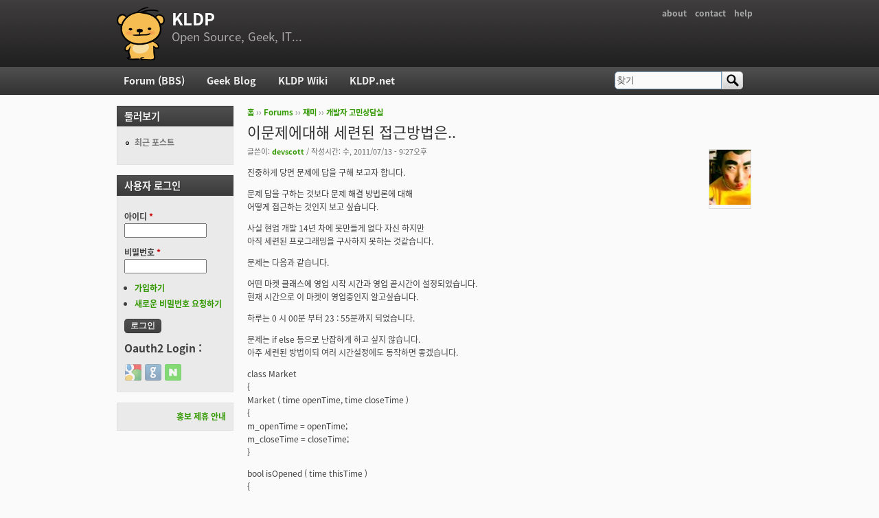

--- FILE ---
content_type: text/html; charset=utf-8
request_url: https://kldp.org/comment/562007
body_size: 10978
content:
<!DOCTYPE html PUBLIC "-//W3C//DTD XHTML+RDFa 1.0//EN"
  "http://www.w3.org/MarkUp/DTD/xhtml-rdfa-1.dtd">
<html xmlns="http://www.w3.org/1999/xhtml" xml:lang="ko" version="XHTML+RDFa 1.0" dir="ltr">

<head profile="http://www.w3.org/1999/xhtml/vocab">
  <meta http-equiv="Content-Type" content="text/html; charset=utf-8" />
<meta name="Generator" content="Drupal 7 (http://drupal.org)" />
<link rel="canonical" href="/node/124415" />
<link rel="shortlink" href="/node/124415" />
<script src="https://www.google.com/recaptcha/api.js?hl=ko" async="async" defer="defer"></script>
<link rel="shortcut icon" href="https://kldp.org/files/bluemarine_favicon.png" type="image/png" />
  <title>이문제에대해 세련된 접근방법은.. | KLDP</title>
  <style type="text/css" media="all">
@import url("https://kldp.org/modules/system/system.base.css?szjs0z");
@import url("https://kldp.org/modules/system/system.menus.css?szjs0z");
@import url("https://kldp.org/modules/system/system.messages.css?szjs0z");
@import url("https://kldp.org/modules/system/system.theme.css?szjs0z");
</style>
<style type="text/css" media="all">
@import url("https://kldp.org/modules/aggregator/aggregator.css?szjs0z");
@import url("https://kldp.org/modules/book/book.css?szjs0z");
</style>
<style type="text/css" media="screen">
@import url("https://kldp.org/sites/all/modules/codefilter/codefilter.css?szjs0z");
</style>
<style type="text/css" media="all">
@import url("https://kldp.org/modules/comment/comment.css?szjs0z");
@import url("https://kldp.org/modules/field/theme/field.css?szjs0z");
@import url("https://kldp.org/sites/all/modules/google_cse/google_cse.css?szjs0z");
@import url("https://kldp.org/sites/all/modules/logintoboggan/logintoboggan.css?szjs0z");
@import url("https://kldp.org/modules/node/node.css?szjs0z");
@import url("https://kldp.org/modules/poll/poll.css?szjs0z");
@import url("https://kldp.org/modules/search/search.css?szjs0z");
@import url("https://kldp.org/modules/user/user.css?szjs0z");
@import url("https://kldp.org/modules/forum/forum.css?szjs0z");
@import url("https://kldp.org/sites/all/modules/views/css/views.css?szjs0z");
</style>
<style type="text/css" media="all">
@import url("https://kldp.org/sites/all/modules/ctools/css/ctools.css?szjs0z");
@import url("https://kldp.org/sites/all/modules/geshifilter/geshifilter.css?szjs0z");
@import url("https://kldp.org/sites/all/modules/hybridauth/css/hybridauth.css?szjs0z");
@import url("https://kldp.org/sites/all/modules/hybridauth/css/hybridauth.modal.css?szjs0z");
@import url("https://kldp.org/sites/all/modules/hybridauth/plugins/icon_pack/hybridauth_24/hybridauth_24.css?szjs0z");
</style>
<style type="text/css" media="all">
@import url("https://kldp.org/sites/all/themes/cti_flex/css/html-reset.css?szjs0z");
@import url("https://kldp.org/sites/all/themes/cti_flex/css/cti-flex-style.css?szjs0z");
@import url("https://kldp.org/sites/all/themes/cti_flex/css/layout.css?szjs0z");
@import url("https://kldp.org/sites/all/themes/cti_flex/css/color-schemes.css?szjs0z");
@import url("https://kldp.org/sites/all/themes/cti_flex/css/local.css?szjs0z");
</style>
<style type="text/css" media="print">
@import url("https://kldp.org/sites/all/themes/cti_flex/css/print.css?szjs0z");
</style>

<!--[if lte IE 7]>
<style type="text/css" media="all">
@import url("https://kldp.org/sites/all/themes/cti_flex/css/ie7.css?szjs0z");
</style>
<![endif]-->

<!--[if lte IE 6]>
<style type="text/css" media="all">
@import url("https://kldp.org/sites/all/themes/cti_flex/css/ie6.css?szjs0z");
</style>
<![endif]-->
  <script type="text/javascript" src="https://kldp.org/files/js/js_YD9ro0PAqY25gGWrTki6TjRUG8TdokmmxjfqpNNfzVU.js"></script>
<script type="text/javascript" src="https://kldp.org/files/js/js_OleKOf9_B3i8KMuL1Hw42y0CdgVBVJBkK2f0bnCIGKY.js"></script>
<script type="text/javascript" src="https://kldp.org/files/js/js__0GEwrSswpmLLIbd-XKCdq51IPmRtjjqbOFdJrNpj4w.js"></script>
<script type="text/javascript" src="https://kldp.org/files/js/js_EsJb9YzzrZ3UjCXUIhUg5_MnHnu_FaK6iwnfnCNYiiw.js"></script>
<script type="text/javascript">
<!--//--><![CDATA[//><!--
jQuery.extend(Drupal.settings, {"basePath":"\/","pathPrefix":"","setHasJsCookie":0,"ajaxPageState":{"theme":"cti_flex","theme_token":"-L8FnRcJ2T_gUovTPRMTEjowgxMArKThKpHjronmeGo","js":{"misc\/jquery.js":1,"misc\/jquery-extend-3.4.0.js":1,"misc\/jquery-html-prefilter-3.5.0-backport.js":1,"misc\/jquery.once.js":1,"misc\/drupal.js":1,"misc\/jquery.cookie.js":1,"misc\/form-single-submit.js":1,"sites\/all\/modules\/admin_menu\/admin_devel\/admin_devel.js":1,"sites\/all\/modules\/codefilter\/codefilter.js":1,"sites\/all\/modules\/google_cse\/google_cse.js":1,"public:\/\/languages\/ko_A8kQKKBLpEkBQhwaAVX1-IH5yAk4PUr94ATGXCB8aSY.js":1,"sites\/all\/modules\/captcha\/captcha.js":1,"sites\/all\/modules\/hybridauth\/js\/hybridauth.modal.js":1,"sites\/all\/modules\/hybridauth\/js\/hybridauth.onclick.js":1},"css":{"modules\/system\/system.base.css":1,"modules\/system\/system.menus.css":1,"modules\/system\/system.messages.css":1,"modules\/system\/system.theme.css":1,"modules\/aggregator\/aggregator.css":1,"modules\/book\/book.css":1,"sites\/all\/modules\/codefilter\/codefilter.css":1,"modules\/comment\/comment.css":1,"modules\/field\/theme\/field.css":1,"sites\/all\/modules\/google_cse\/google_cse.css":1,"sites\/all\/modules\/logintoboggan\/logintoboggan.css":1,"modules\/node\/node.css":1,"modules\/poll\/poll.css":1,"modules\/search\/search.css":1,"modules\/user\/user.css":1,"modules\/forum\/forum.css":1,"sites\/all\/modules\/views\/css\/views.css":1,"sites\/all\/modules\/ctools\/css\/ctools.css":1,"sites\/all\/modules\/geshifilter\/geshifilter.css":1,"sites\/all\/modules\/hybridauth\/css\/hybridauth.css":1,"sites\/all\/modules\/hybridauth\/css\/hybridauth.modal.css":1,"sites\/all\/modules\/hybridauth\/plugins\/icon_pack\/hybridauth_24\/hybridauth_24.css":1,"sites\/all\/themes\/cti_flex\/css\/html-reset.css":1,"sites\/all\/themes\/cti_flex\/css\/cti-flex-style.css":1,"sites\/all\/themes\/cti_flex\/css\/wireframes.css":1,"sites\/all\/themes\/cti_flex\/css\/layout.css":1,"sites\/all\/themes\/cti_flex\/css\/color-schemes.css":1,"sites\/all\/themes\/cti_flex\/css\/local.css":1,"sites\/all\/themes\/cti_flex\/css\/print.css":1,"sites\/all\/themes\/cti_flex\/css\/ie7.css":1,"sites\/all\/themes\/cti_flex\/css\/ie6.css":1}},"googleCSE":{"cx":"partner-pub-6651292044448473:jz430d1s80g","language":"ko","resultsWidth":600,"domain":"www.google.com","showWaterMark":1},"urlIsAjaxTrusted":{"\/comment\/562007":true,"\/node\/124415?destination=node\/124415%3Fpage%3D0":true}});
//--><!]]>
</script>
</head>
<body class="html not-front not-logged-in one-sidebar sidebar-first page-node page-node- page-node-124415 node-type-forum section-node fixed-layout full-background black_bg black_accent font-family-notokr font-size-12 none" >
  <div id="skip-link">
    <a href="#main-menu" class="element-invisible element-focusable">Jump to Navigation</a>
  </div>
    
<div id="page-wrapper"><div id="page" ">

  <div id="header"><div class="section clearfix">

          <h2 class="element-invisible">부 메뉴</h2><ul id="secondary-menu" class="links inline clearfix"><li class="menu-94 first"><a href="https://wiki.kldp.org/wiki.php/KLDP" title="">about</a></li>
<li class="menu-96"><a href="/contact">contact</a></li>
<li class="menu-95 last"><a href="http://wiki.kldp.org/wiki.php/DrupalHandbook">help</a></li>
</ul>    
          <a href="/" title="홈" rel="home" id="logo"><img src="https://kldp.org/files/bluemarine_logo.png" alt="홈" /></a>
    
          <div id="name-and-slogan">
                              <div id="site-name"><strong>
              <a href="/" title="홈" rel="home"><span>KLDP</span></a>
            </strong></div>
                  
                  <div id="site-slogan">Open Source, Geek, IT...</div>
              </div><!-- /#name-and-slogan -->
    
    
  </div></div><!-- /.section, /#header -->

  <div id="main-wrapper"><div id="main" class="clearfix with-navigation">

    <div id="content" class="column"><div class="section">
            <div class="breadcrumb"><h2 class="element-invisible">현재 위치</h2><a href="/">홈</a> ›› <a href="/forum">Forums</a> ›› <a href="/forum/11">재미</a> ›› <a href="/forum/5720">개발자 고민상담실</a></div>      <a id="main-content"></a>
                    <h1 class="title" id="page-title">이문제에대해 세련된 접근방법은..</h1>
                                <div class="tabs"></div>
                          <div class="region region-content">
    <div id="block-system-main" class="block block-system first last odd">

      
  <div class="content">
    <div id="node-124415" class="node node-forum view-mode-full clearfix">

    <div class="user-picture">
    <a href="/user/34627" title="사용자 프로필 보기"><img src="https://kldp.org/files/pictures/picture-34627.jpg" alt="devscott의 이미지" title="devscott의 이미지" /></a>  </div>

      
  
      <div class="submitted">
      글쓴이: <a href="/user/34627" title="사용자 프로필 보기" class="username">devscott</a> / 작성시간: 수, 2011/07/13 - 9:27오후    </div>
  
  <div class="content">
    <div class="field field-name-body field-type-text-with-summary field-label-hidden"><div class="field-items"><div class="field-item even"><p></p>

<p>진중하게 당면 문제에 답을 구해 보고자 합니다. </p>

<p>문제 답을 구하는 것보다   문제 해결 방법론에 대해 <br />
어떻게 접근하는 것인지 보고 싶습니다.</p>

<p>사실  현업 개발 14년 차에   못만들게 없다 자신 하지만<br />
아직 세련된 프로그래밍을 구사하지 못하는 것같습니다.</p>

<p>문제는 다음과 같습니다. </p>

<p>어떤 마켓 클래스에   영업 시작 시간과  영업 끝시간이  설정되었습니다.<br />
현재 시간으로  이 마켓이 영업중인지 알고싶습니다. </p>

<p>하루는 0 시 00분  부터  23 : 55분까지 되었습니다.</p>

<p>문제는  if else 등으로 난잡하게 하고 싶지 않습니다. <br />
아주 세련된 방법이되  여러 시간설정에도 동작하면 좋겠습니다.</p>

<p>class  Market<br />
{<br />
	Market (  time openTime, time closeTime )<br />
	{<br />
		m_openTime = openTime;<br />
		m_closeTime = closeTime;<br />
	}</p>

<p>	bool isOpened ( time thisTime )<br />
	{</p>

<p>		?????????</p>

<p>		return True or False;</p>

<p>	}<br />
private:<br />
	time m_openTime;<br />
	time m_closeTime;<br />
}</p>

<p>Market  m( 1:00,  12:00 );</p>

<p>m.isOpend( 3:55 );	// true<br />
m.isOpend( 13:00 );	// false</p>

<p>Market  m( 23:00,  12:00 );<br />
m.isOpend( 3:00 );		// true<br />
m.isOpend( 13:00 ); 		//flase</p>

<p></p></div></div></div><div class="field field-name-taxonomy-forums field-type-taxonomy-term-reference field-label-above"><div class="field-label">Forums:&nbsp;</div><div class="field-items"><div class="field-item even"><a href="/forum/5720">개발자 고민상담실</a></div></div></div>  </div>

  
  <div id="comments" class="comment-wrapper">
  
  <a id="comment-561665"></a>
<div class="comment first odd first odd clearfix">
    <div class="user-picture">
    <a href="/user/10564" title="사용자 프로필 보기"><img src="https://kldp.org/files/pictures/picture-10564.png" alt="snowall의 이미지" title="snowall의 이미지" /></a>  </div>

        <h3 class="comment-title comment-title">
      <a href="/comment/561665#comment-561665" class="permalink" rel="bookmark">간략화시키자면 2개의 수 a, b를 정했을 때,</a>          </h3>
    
  
  <div class="submitted">
        글쓴이: <a href="/user/10564" title="사용자 프로필 보기" class="username">snowall</a> / 작성시간: 수, 2011/07/13 - 10:45오후  </div>

  <div class="content">
    <div class="field field-name-comment-body field-type-text-long field-label-hidden"><div class="field-items"><div class="field-item even"><p>간략화시키자면 2개의 수 a, b를 정했을 때, 주어진 수 x에 대해 a less than b면 x가 a와 b사이에 있는 경우에 true이고, a larger than b이면 x가 a와 b사이에 있는 경우에 false군요<br /></p><div class="geshifilter"><pre class="text geshifilter-text" style="font-family:monospace;">isOpen(int a, int b, int x){
    return ((a-b)(x-a)(x-b)/abs((a-b)(x-a)(x-b))+1)/2;
}</pre></div>

<p>C에서는 False는 0이고 나머지는 다 True라고 하네요. True=1로 하지 않으면 2로 나눌 필요도 없긴 합니다.</p>

<p>a=b, a=x, b=x인 경우에 오동작하는데, 그 부분에 대해서는 문제에서도 예외처리 방법이 없어서 그냥 둡니다.</p>

<p>3:00에 가게를 여는데 3:00을 입력하면 연걸까요 안연걸까요...-_-;;</p></div></div></div>          <div class="user-signature clearfix">
        <p>피할 수 있을때 즐겨라! <a href="http://melotopia.net/b" rel="nofollow">http://melotopia.net/b</a></p>      </div>
      </div>

  </div><!-- /.comment -->

<div class="indented"><a id="comment-561966"></a>
<div class="comment comment-by-node-author even even clearfix">
    <div class="user-picture">
    <a href="/user/34627" title="사용자 프로필 보기"><img src="https://kldp.org/files/pictures/picture-34627.jpg" alt="devscott의 이미지" title="devscott의 이미지" /></a>  </div>

        <h3 class="comment-title comment-title">
      <a href="/comment/561966#comment-561966" class="permalink" rel="bookmark">한줄로 해결되는군요... </a>          </h3>
    
  
  <div class="submitted">
        글쓴이: <a href="/user/34627" title="사용자 프로필 보기" class="username">devscott</a> / 작성시간: 토, 2011/07/16 - 4:19오후  </div>

  <div class="content">
    <div class="field field-name-comment-body field-type-text-long field-label-hidden"><div class="field-items"><div class="field-item even"><p>제수준에서 이해하기엔 조금 어렵지만  짧고 간결하네요.</p>

<p>적용해 봤는데 말씀하신거처럼   a, b, x 가 같을때 예외 처리해주었구요..</p>

<p>문제가..   isOpen ( 3,  4,   3 ) 일때     divide zero exception이 발생하구요  <br />
이것을 예외처리했더니    x = 3 에대해선 skip하고  4시에 close 되서  이부분에대해 보완이 필요해보입니다.</p>

<p>도와주셔서 감사 드립니다.</p></div></div></div>      </div>

  </div><!-- /.comment -->

<div class="indented"><a id="comment-561972"></a>
<div class="comment odd odd clearfix">
    <div class="user-picture">
    <a href="/user/10564" title="사용자 프로필 보기"><img src="https://kldp.org/files/pictures/picture-10564.png" alt="snowall의 이미지" title="snowall의 이미지" /></a>  </div>

        <h3 class="comment-title comment-title">
      <a href="/comment/561972#comment-561972" class="permalink" rel="bookmark">isOpen(double a, double b,</a>          </h3>
    
  
  <div class="submitted">
        글쓴이: <a href="/user/10564" title="사용자 프로필 보기" class="username">snowall</a> / 작성시간: 토, 2011/07/16 - 4:42오후  </div>

  <div class="content">
    <div class="field field-name-comment-body field-type-text-long field-label-hidden"><div class="field-items"><div class="field-item even"><p></p><div class="geshifilter"><pre class="text geshifilter-text" style="font-family:monospace;">isOpen(double a, double b, double x){
    d = 0.00000000001 // double의 최소단위를 넣으면 됩니다.
    return (int((a-b+d)(x-a+d)(x-b+d)/abs((a-b+d)(x-a+d)(x-b+d))+1)/2;
}</pre></div>

<p>좀 무식하긴 하지만 이런식?으로 해결하면 어떨까요?</p>

<p>d의 부호를 +나 -로 바꾸면 open과 close의 경계 시간에서 조금 다른 결과가 나오게 됩니다.<br /></p></div></div></div>          <div class="user-signature clearfix">
        <p>피할 수 있을때 즐겨라! <a href="http://melotopia.net/b" rel="nofollow">http://melotopia.net/b</a></p>      </div>
      </div>

  </div><!-- /.comment -->
</div></div><a id="comment-561726"></a>
<div class="comment even even clearfix">
    <div class="user-picture">
    <a href="/user/35785" title="사용자 프로필 보기"><img src="https://kldp.org/files/pictures/picture-35785.jpg" alt="yhsuk의 이미지" title="yhsuk의 이미지" /></a>  </div>

        <h3 class="comment-title comment-title">
      <a href="/comment/561726#comment-561726" class="permalink" rel="bookmark">생각이 좀 필요하네요.  한줄로 해야 한다는 제약이</a>          </h3>
    
  
  <div class="submitted">
        글쓴이: <a href="/user/35785" title="사용자 프로필 보기" class="username">yhsuk</a> / 작성시간: 목, 2011/07/14 - 2:37오후  </div>

  <div class="content">
    <div class="field field-name-comment-body field-type-text-long field-label-hidden"><div class="field-items"><div class="field-item even"><p>생각이 좀 필요하네요.</p>

<p>한줄로 해야 한다는 제약이 있는건 아니죠 ^^?<br />
time 자료형이 추상적으로 표현되서 한계값에 대해서 추정하기 힘들고<br />
어차피 if가 들어간 것이긴 한데<br />
아래와 같은 표현 정도면 이해하기 쉽지 않을까요?</p>

<p></p><div class="geshifilter"><pre class="text geshifilter-text" style="font-family:monospace;">class Market
{
    Market ( time openTime, time closeTime )
    {
        m_openTime = openTime;
        m_closeTime = closeTime;
    }
 
    bool isOpened ( time thisTime )
    {
        time openTime = m_openTime;
        time closeTime = m_closeTime;
        time queryTime = thisTime;
 
        if (m_openTime &gt; m_closeTime) closeTime += 24:00;
        if (m_openTime &gt; queryTime) queryTime += 24:00;
 
        return (openTime &lt;= queryTime) &amp;&amp; (queryTime &lt;= closeTime);
    }
 
private:
    time m_openTime;
    time m_closeTime;
}</pre></div>

<p></p></div></div></div>          <div class="user-signature clearfix">
        <p><img src="http://kldp.net/themes/kldp/images/tabs/topright-dark.png" width="100%" height="1" /></p>

<p>Signature :) - "여유를 갖고 행동하되 게을러지지 말자"</p>      </div>
      </div>

  </div><!-- /.comment -->

<div class="indented"><a id="comment-561973"></a>
<div class="comment comment-by-node-author odd odd clearfix">
    <div class="user-picture">
    <a href="/user/34627" title="사용자 프로필 보기"><img src="https://kldp.org/files/pictures/picture-34627.jpg" alt="devscott의 이미지" title="devscott의 이미지" /></a>  </div>

        <h3 class="comment-title comment-title">
      <a href="/comment/561973#comment-561973" class="permalink" rel="bookmark">잘 작동 할것 같습니다.  
다만  time 변수가 </a>          </h3>
    
  
  <div class="submitted">
        글쓴이: <a href="/user/34627" title="사용자 프로필 보기" class="username">devscott</a> / 작성시간: 토, 2011/07/16 - 4:44오후  </div>

  <div class="content">
    <div class="field field-name-comment-body field-type-text-long field-label-hidden"><div class="field-items"><div class="field-item even"><p>잘 작동 할것 같습니다.  <br />
다만  time 변수가   24:00 간 밖에 못 담고   24를 증하가면  day 변수가 증가 필요하겠네요.<br />
물론  시간을 int로 고쳐서 사용하면 잘되는것 같습니다. </p>

<p>도와주셔서 감사합니다. </p></div></div></div>      </div>

  </div><!-- /.comment -->
</div><a id="comment-561727"></a>
<div class="comment even even clearfix">
    <div class="user-picture">
    <a href="/user/15651" title="사용자 프로필 보기"><img src="https://kldp.org/files/pictures/436560838436c20c820eec.gif" alt="lovian의 이미지" title="lovian의 이미지" /></a>  </div>

        <h3 class="comment-title comment-title">
      <a href="/comment/561727#comment-561727" class="permalink" rel="bookmark">시작 시간, 종료 시간을 time_t 변경하여 가지고</a>          </h3>
    
  
  <div class="submitted">
        글쓴이: <a href="/user/15651" title="사용자 프로필 보기" class="username">lovian</a> / 작성시간: 목, 2011/07/14 - 3:11오후  </div>

  <div class="content">
    <div class="field field-name-comment-body field-type-text-long field-label-hidden"><div class="field-items"><div class="field-item even"><p>시작 시간, 종료 시간을 time_t 변경하여 가지고 있고,<br />
입력 받은 값을 time_t로 변경하여</p>

<p>입력 값이 시작, 종료 사이에 있으면 영업중.</p>

<p>이런건 어떨까요?<br />
굳이 코드는 필요 없을 것 같아서 생략합니다. :)</p></div></div></div>          <div class="user-signature clearfix">
        <p>-----------------<br />
한글을 사랑합니다.</p>      </div>
      </div>

  </div><!-- /.comment -->
<a id="comment-561728"></a>
<div class="comment odd odd clearfix">
    <div class="user-picture">
    <a href="/user/19173" title="사용자 프로필 보기"><img src="/files/bluemarine_logo.png" alt="semmal의 이미지" title="semmal의 이미지" /></a>  </div>

        <h3 class="comment-title comment-title">
      <a href="/comment/561728#comment-561728" class="permalink" rel="bookmark">class Market{	Market ( time</a>          </h3>
    
  
  <div class="submitted">
        글쓴이: <a href="/user/19173" title="사용자 프로필 보기" class="username">semmal</a> / 작성시간: 목, 2011/07/14 - 3:37오후  </div>

  <div class="content">
    <div class="field field-name-comment-body field-type-text-long field-label-hidden"><div class="field-items"><div class="field-item even"><p></p><div class="geshifilter"><pre class="text geshifilter-text" style="font-family:monospace;">class Market
{
	Market ( time openTime, time closeTime )
	{
		m_openTime = openTime;
		m_closeTime = closeTime;
	}
 
	bool isOpened ( thistime thisTime )
	{
		return openTime &lt;= thisTime &amp;&amp; thisTime &lt;= closeTime;
	}
 
private:
	time m_openTime;
	time m_closeTime;
}</pre></div>

<p>time과 thistime에서 &lt;= 연산자만 재정의하면 되지않을까요?</p>

<p>또는,</p>

<p></p><div class="geshifilter"><pre class="text geshifilter-text" style="font-family:monospace;">class Market
{
	Market ( time openTime, time closeTime )
	{
		m_openTime = openTime;
		m_closeTime = closeTime;
	}
 
	bool isOpened ( time thisTime )
	{
		bool b = openTime &lt;= thisTime &amp;&amp; thisTime &lt;= closeTime;
		return !(b ^ (openTime &lt;= closeTime));
	}
 
private:
	time m_openTime;
	time m_closeTime;
}</pre></div>

<p>XOR가 갑자기 헷갈리네요. 같을 때 0이 맞군요.</p></div></div></div>          <div class="user-signature clearfix">
        <p>------------------------------<br />
How many legs does a dog have?</p>      </div>
      </div>

  </div><!-- /.comment -->

<div class="indented"><a id="comment-561975"></a>
<div class="comment comment-by-node-author even even clearfix">
    <div class="user-picture">
    <a href="/user/34627" title="사용자 프로필 보기"><img src="https://kldp.org/files/pictures/picture-34627.jpg" alt="devscott의 이미지" title="devscott의 이미지" /></a>  </div>

        <h3 class="comment-title comment-title">
      <a href="/comment/561975#comment-561975" class="permalink" rel="bookmark">헛갈리네요..

      o: 1   c : 2  </a>          </h3>
    
  
  <div class="submitted">
        글쓴이: <a href="/user/34627" title="사용자 프로필 보기" class="username">devscott</a> / 작성시간: 토, 2011/07/16 - 4:58오후  </div>

  <div class="content">
    <div class="field field-name-comment-body field-type-text-long field-label-hidden"><div class="field-items"><div class="field-item even"><p>헛갈리네요..</p>

<p>      o: 1   c : 2     t :  3</p>

<p>       !( false ^ (  true ) )          =  false          . ... okay</p>

<p>      o: 2   c : 1     t : 3 </p>

<p>       !( false ^ (  false ) )          = true              ... okay</p>

<p>      o: 1   c  : 3    t  : 2 <br />
       !( true ^ ( true )  )            =  flase            ...  NG </p>

<p>이렇게 되는거 맞나요?</p>

<p></p></div></div></div>      </div>

  </div><!-- /.comment -->
</div><a id="comment-561738"></a>
<div class="comment odd odd clearfix">
    <div class="user-picture">
    <a href="/user/52297" title="사용자 프로필 보기"><img src="https://kldp.org/files/pictures/picture-52297.png" alt="planetarium의 이미지" title="planetarium의 이미지" /></a>  </div>

        <h3 class="comment-title comment-title">
      <a href="/comment/561738#comment-561738" class="permalink" rel="bookmark">if (m_openTime &lt;</a>          </h3>
    
  
  <div class="submitted">
        글쓴이: <a href="/user/52297" title="사용자 프로필 보기" class="username">planetarium</a> / 작성시간: 목, 2011/07/14 - 4:32오후  </div>

  <div class="content">
    <div class="field field-name-comment-body field-type-text-long field-label-hidden"><div class="field-items"><div class="field-item even"><p></p><div class="geshifilter"><pre class="text geshifilter-text" style="font-family:monospace;">if (m_openTime &lt; m_closeTime)
        return m_openTime &lt; thisTime &amp;&amp; thisTime &lt; m_closeTime;
else
        return m_openTime &lt; thisTime || thisTime &lt; m_closeTime;</pre></div><br />
그냥 이정도면 깔끔하고 보기 좋지 않나요...;;</div></div></div>      </div>

  </div><!-- /.comment -->

<div class="indented"><a id="comment-561967"></a>
<div class="comment comment-by-node-author even even clearfix">
    <div class="user-picture">
    <a href="/user/34627" title="사용자 프로필 보기"><img src="https://kldp.org/files/pictures/picture-34627.jpg" alt="devscott의 이미지" title="devscott의 이미지" /></a>  </div>

        <h3 class="comment-title comment-title">
      <a href="/comment/561967#comment-561967" class="permalink" rel="bookmark">open 3,   close 1       this </a>          </h3>
    
  
  <div class="submitted">
        글쓴이: <a href="/user/34627" title="사용자 프로필 보기" class="username">devscott</a> / 작성시간: 토, 2011/07/16 - 4:33오후  </div>

  <div class="content">
    <div class="field field-name-comment-body field-type-text-long field-label-hidden"><div class="field-items"><div class="field-item even"><p><br />
open 3,   close 1       this  3 <br />
에서 문제가 되네요.</p>

<p>그래서  <br />
        else <br />
               return open &lt;= thisTime || thisTime &lt; closeTime;</p>

<p>로 고쳐서 했는데</p>

<p>open  2,   close 1,      this 1 에서   true 가 되네요..  </p>

<p>도와주셔서 감사합니다. </p></div></div></div>      </div>

  </div><!-- /.comment -->

<div class="indented"><a id="comment-561976"></a>
<div class="comment odd odd clearfix">
    <div class="user-picture">
    <a href="/user/52297" title="사용자 프로필 보기"><img src="https://kldp.org/files/pictures/picture-52297.png" alt="planetarium의 이미지" title="planetarium의 이미지" /></a>  </div>

        <h3 class="comment-title comment-title">
      <a href="/comment/561976#comment-561976" class="permalink" rel="bookmark">음? 말씀하신대로 고치고 나면 open 2,</a>          </h3>
    
  
  <div class="submitted">
        글쓴이: <a href="/user/52297" title="사용자 프로필 보기" class="username">planetarium</a> / 작성시간: 토, 2011/07/16 - 6:07오후  </div>

  <div class="content">
    <div class="field field-name-comment-body field-type-text-long field-label-hidden"><div class="field-items"><div class="field-item even"><p>음? 말씀하신대로 고치고 나면 open 2, close 1, this 1에서 false 가 되는것 같은데요...<br />
첫 댓글과 마찬가지로 저도 "open순간에, close 순간에 열려있는건가?" 고민했는데<br />
[open, close) 형태가 되나보네요.</p>

<p>그럼<br /></p><div class="geshifilter"><pre class="text geshifilter-text" style="font-family:monospace;">if (m_openTime &lt; m_closeTime)
        return m_openTime &lt;= thisTime &amp;&amp; thisTime &lt; m_closeTime;
else
        return m_openTime &lt;= thisTime || thisTime &lt; m_closeTime;</pre></div><br />
이 코드에서 어디가 문제가 될까요...?</div></div></div>      </div>

  </div><!-- /.comment -->
</div></div><a id="comment-561758"></a>
<div class="comment even even clearfix">
    <div class="user-picture">
    <a href="/user/10899" title="사용자 프로필 보기"><img src="/files/bluemarine_logo.png" alt="fairly의 이미지" title="fairly의 이미지" /></a>  </div>

        <h3 class="comment-title comment-title">
      <a href="/comment/561758#comment-561758" class="permalink" rel="bookmark">공간을 희생하고 속도에 초점을 맞춰봅시다</a>          </h3>
    
  
  <div class="submitted">
        글쓴이: <a href="/user/10899" title="사용자 프로필 보기" class="username">fairly</a> / 작성시간: 목, 2011/07/14 - 7:40오후  </div>

  <div class="content">
    <div class="field field-name-comment-body field-type-text-long field-label-hidden"><div class="field-items"><div class="field-item even"><p>00:00~23 : 55<br />
에서 유효숫자는 0~23입니다. <br />
단 오픈과 클로즈는 시간단위라고 가정합니다.</p>

<p>byte 표현가능하겠죠. 의사코드를 만들어보면<br />
<div class="geshifilter"><pre class="text geshifilter-text">byte hour[24];
&nbsp;
Market( time openHour, time closeHour )
{
   clear(hour);
   for(idx = openHour; idx &lt;= closeHour; idx++) {
     hour[idx]= true;
   }
}
&nbsp;
bool isOpened ( time thisHour )
{
    return hour[thisHour]; // !!caution :buffer overflow check 
}</pre></div><br />
</p></div></div></div>      </div>

  </div><!-- /.comment -->

<div class="indented"><a id="comment-561964"></a>
<div class="comment comment-by-node-author odd odd clearfix">
    <div class="user-picture">
    <a href="/user/34627" title="사용자 프로필 보기"><img src="https://kldp.org/files/pictures/picture-34627.jpg" alt="devscott의 이미지" title="devscott의 이미지" /></a>  </div>

        <h3 class="comment-title comment-title">
      <a href="/comment/561964#comment-561964" class="permalink" rel="bookmark">속도가 엄청 빠르겠군요...</a>          </h3>
    
  
  <div class="submitted">
        글쓴이: <a href="/user/34627" title="사용자 프로필 보기" class="username">devscott</a> / 작성시간: 토, 2011/07/16 - 4:13오후  </div>

  <div class="content">
    <div class="field field-name-comment-body field-type-text-long field-label-hidden"><div class="field-items"><div class="field-item even"><p><br />
속도가 엄청 빠르겠군요...</p>

<p>근데   openHour = 17 로   하고  closeHour 7 시로 하면  배열  범주를 벚어나버리겠네요.<br />
간단하게 map table 을 채울수 있다면 좋겠습니다. </p>

<p>좋은 내용감사드려요.<br /></p></div></div></div>      </div>

  </div><!-- /.comment -->

<div class="indented"><a id="comment-561977"></a>
<div class="comment even even clearfix">
    <div class="user-picture">
    <a href="/user/52297" title="사용자 프로필 보기"><img src="https://kldp.org/files/pictures/picture-52297.png" alt="planetarium의 이미지" title="planetarium의 이미지" /></a>  </div>

        <h3 class="comment-title comment-title">
      <a href="/comment/561977#comment-561977" class="permalink" rel="bookmark">for(idx = openHour; idx &lt;</a>          </h3>
    
  
  <div class="submitted">
        글쓴이: <a href="/user/52297" title="사용자 프로필 보기" class="username">planetarium</a> / 작성시간: 토, 2011/07/16 - 6:05오후  </div>

  <div class="content">
    <div class="field field-name-comment-body field-type-text-long field-label-hidden"><div class="field-items"><div class="field-item even"><p></p><div class="geshifilter"><pre class="text geshifilter-text" style="font-family:monospace;">for(idx = openHour; idx &lt; closeHour; idx=(idx+1)%24) {</pre></div><br />
요래 하면 되네요, 보긴 좀 안좋아져도</div></div></div>      </div>

  </div><!-- /.comment -->
</div></div><a id="comment-561995"></a>
<div class="comment comment-by-anonymous odd odd clearfix">
    <div class="user-picture">
    <img src="/files/bluemarine_logo.png" alt="익명 사용자의 이미지" title="익명 사용자의 이미지" />  </div>

        <h3 class="comment-title comment-title">
      <a href="/comment/561995#comment-561995" class="permalink" rel="bookmark">원칙을 바꾸면 어떨까요?

굳이 사람이 생각하는</a>          </h3>
    
  
  <div class="submitted">
        글쓴이: <span class="username">익명 사용자</span> / 작성시간: 토, 2011/07/16 - 11:54오후  </div>

  <div class="content">
    <div class="field field-name-comment-body field-type-text-long field-label-hidden"><div class="field-items"><div class="field-item even"><p>원칙을 바꾸면 어떨까요?</p>

<p>굳이 사람이 생각하는 방식으로 맞추지 말고 말입니다.</p>

<pre>
class Marker {
    Marker(time open_from, time open_range) {
        ....
    }
    bool isOpend(time when) {
        return this.open_From &gt;= when &amp;&amp; this.open_from + this.open_range &lt; when
    }
};
</pre>

<p> 하루를 24시간으로 굳이 생각할 필요는 없지 않습니까. ^^</p></div></div></div>      </div>

  </div><!-- /.comment -->

<div class="indented"><a id="comment-561996"></a>
<div class="comment even even clearfix">
    <div class="user-picture">
    <a href="/user/10564" title="사용자 프로필 보기"><img src="https://kldp.org/files/pictures/picture-10564.png" alt="snowall의 이미지" title="snowall의 이미지" /></a>  </div>

        <h3 class="comment-title comment-title">
      <a href="/comment/561996#comment-561996" class="permalink" rel="bookmark">20시부터 그 다음날 3시까지가 영업시간인 경우에,</a>          </h3>
    
  
  <div class="submitted">
        글쓴이: <a href="/user/10564" title="사용자 프로필 보기" class="username">snowall</a> / 작성시간: 일, 2011/07/17 - 12:06오전  </div>

  <div class="content">
    <div class="field field-name-comment-body field-type-text-long field-label-hidden"><div class="field-items"><div class="field-item even"><p>20시부터 그 다음날 3시까지가 영업시간인 경우에, 12시에 대해 물어보면 어떻게 되나요?</p></div></div></div>          <div class="user-signature clearfix">
        <p>피할 수 있을때 즐겨라! <a href="http://melotopia.net/b" rel="nofollow">http://melotopia.net/b</a></p>      </div>
      </div>

  </div><!-- /.comment -->
</div><a id="comment-562000"></a>
<div class="comment odd odd clearfix">
    <div class="user-picture">
    <a href="/user/10564" title="사용자 프로필 보기"><img src="https://kldp.org/files/pictures/picture-10564.png" alt="snowall의 이미지" title="snowall의 이미지" /></a>  </div>

        <h3 class="comment-title comment-title">
      <a href="/comment/562000#comment-562000" class="permalink" rel="bookmark">a, b, x는 모두 0~n까지의 정수라고</a>          </h3>
    
  
  <div class="submitted">
        글쓴이: <a href="/user/10564" title="사용자 프로필 보기" class="username">snowall</a> / 작성시간: 일, 2011/07/17 - 12:41오전  </div>

  <div class="content">
    <div class="field field-name-comment-body field-type-text-long field-label-hidden"><div class="field-items"><div class="field-item even"><p>begin, end, x는 모두 0~n까지의 정수라고 가정합니다. 하루 단위는 어차피 초나 밀리초 단위의 정수로 떨어질테니 그렇다 치죠 뭐.<br /></p><div class="geshifilter"><pre class="text geshifilter-text" style="font-family:monospace;">isOpen(int begin, int end, int x){
    return (x-begin+n)%n&lt;(end-begin+n)%n;
}</pre></div>

<p>이렇게 하면 잘 작동할 것 같네요.</p>

<p>속도 향상 요소라면, n-begin과 (end-begin+n)%n은 미리 계산해놔도 된다는 점?</p>

<p>planetarium님과 위에 익명님의 의견에서 아이디어를 떠올렸습니다</p></div></div></div>          <div class="user-signature clearfix">
        <p>피할 수 있을때 즐겨라! <a href="http://melotopia.net/b" rel="nofollow">http://melotopia.net/b</a></p>      </div>
      </div>

  </div><!-- /.comment -->

<div class="indented"><a id="comment-562002"></a>
<div class="comment even even clearfix">
    <div class="user-picture">
    <a href="/user/10564" title="사용자 프로필 보기"><img src="https://kldp.org/files/pictures/picture-10564.png" alt="snowall의 이미지" title="snowall의 이미지" /></a>  </div>

        <h3 class="comment-title comment-title">
      <a href="/comment/562002#comment-562002" class="permalink" rel="bookmark">다시 생각해보니 나눗셈도 필요가</a>          </h3>
    
  
  <div class="submitted">
        글쓴이: <a href="/user/10564" title="사용자 프로필 보기" class="username">snowall</a> / 작성시간: 일, 2011/07/17 - 12:56오전  </div>

  <div class="content">
    <div class="field field-name-comment-body field-type-text-long field-label-hidden"><div class="field-items"><div class="field-item even"><p>다시 생각해보니 나눗셈도 필요가 없네요<br /></p><div class="geshifilter"><pre class="text geshifilter-text" style="font-family:monospace;">isOpen(int a, int b, int x){
    return (a-b)(x-a)(x-b)&gt;0;
}</pre></div><br />
이렇게 만들면 원하는 조건을 모두 만족하는 것 같습니다. 

<p>부등호를 &gt;을 쓸건지 &gt;=을 쓸건지는 좀 더 생각해봐야겠지만요</p></div></div></div>          <div class="user-signature clearfix">
        <p>피할 수 있을때 즐겨라! <a href="http://melotopia.net/b" rel="nofollow">http://melotopia.net/b</a></p>      </div>
      </div>

  </div><!-- /.comment -->

<div class="indented"><a id="comment-562013"></a>
<div class="comment comment-by-anonymous odd odd clearfix">
    <div class="user-picture">
    <img src="/files/bluemarine_logo.png" alt="익명 사용자의 이미지" title="익명 사용자의 이미지" />  </div>

        <h3 class="comment-title comment-title">
      <a href="/comment/562013#comment-562013" class="permalink" rel="bookmark">지금까지 나온 답 중에선 이게 제일 멋지네요.</a>          </h3>
    
  
  <div class="submitted">
        글쓴이: <span class="username">익명 사용자</span> / 작성시간: 일, 2011/07/17 - 2:06오전  </div>

  <div class="content">
    <div class="field field-name-comment-body field-type-text-long field-label-hidden"><div class="field-items"><div class="field-item even"><p>지금까지 나온 답 중에선 이게 제일 멋지네요.</p></div></div></div>      </div>

  </div><!-- /.comment -->
</div></div><a id="comment-562005"></a>
<div class="comment comment-by-anonymous even even clearfix">
    <div class="user-picture">
    <img src="/files/bluemarine_logo.png" alt="익명 사용자의 이미지" title="익명 사용자의 이미지" />  </div>

        <h3 class="comment-title comment-title">
      <a href="/comment/562005#comment-562005" class="permalink" rel="bookmark">a를 시작시간, b를 끝시간, t를 현재시간이라고</a>          </h3>
    
  
  <div class="submitted">
        글쓴이: <span class="username">익명 사용자</span> / 작성시간: 일, 2011/07/17 - 1:13오전  </div>

  <div class="content">
    <div class="field field-name-comment-body field-type-text-long field-label-hidden"><div class="field-items"><div class="field-item even"><p>a를 시작시간, b를 끝시간, t를 현재시간이라고 합시다.<br />
a,b,t를 편의상 음이 아닌 정수라고 합시다.<br />
그러면 요청하신 것을 위한 조건 세가지는 다음과 같은 세 명제함수로 표현 가능합니다.</p>

<p>p: a
q: t<b br=""></b>
r: a<b p="">

</b></p><p>가능한 조합을 진리표로 그려보면 다음과 같습니다.<br />
p q r<br />
0 0 0<br />
0 1 0<br />
1 0 0<br />
1 1 0<br />
0 0 0<br />
0 1 0<br />
1 0 0<br />
1 1 0</p>

<p>여기서 님이 요구하는 명제함수는 pqr이 111, 010, 100일 때만 참인 함수입니다.<br />
(a,b와 t의 관계를 생각해보시면 됩니다)<br />
이런 명제함수는 찾아내기 매우 어렵고 찾아낸다 하더라도 식이 복잡하므로 if문을 사용함만 못합니다.</p>

<p>그러나 천만 다행히도, pqr이 001 혹은 110인 경우는 없습니다.<br />
따라서 이 두가지 경우에 대해서는 결과값이 참이던 거짓이던 상관없습니다.<br />
어차피 그런 경우는 없으니까요.</p>

<p>여기까지 온 다음에 진리표를 다시 그리고 뚫어지게 쳐다보다 보면 우리는 xor을 떠올릴 수 있습니다.<br />
두 수가 같으면 거짓이고 다르면 참인 논리연산자 입니다.<br />
p와 q를 xor로 묶으면, 뭔가 될 것 같죠?<br />
약간의 노가다를 거치면, 이제 다음과 같은 식을 얻습니다. 이게 님이 원하는 명제함수입니다.</p>

<p>(p XOR q) XOR (NOT r)</p>

<p>이걸 C로 쓰면 다음과 같습니다</p>

<p>return ((a &lt; t) ^ (t &lt; b)) ^ (a &gt; b);</p>

<p>잘 작동하는지 확인은 귀찮으므로 다른분께 맡깁니다^^<br />
망신 안당하길... 망신 안당하길...</p></div></div></div>      </div>

  </div><!-- /.comment -->

<div class="indented"><a id="comment-562006"></a>
<div class="comment comment-by-anonymous odd odd clearfix">
    <div class="user-picture">
    <img src="/files/bluemarine_logo.png" alt="익명 사용자의 이미지" title="익명 사용자의 이미지" />  </div>

        <h3 class="comment-title comment-title">
      <a href="/comment/562006#comment-562006" class="permalink" rel="bookmark">헐... 입력하니 코드가 다 날아가네요.</a>          </h3>
    
  
  <div class="submitted">
        글쓴이: <span class="username">익명 사용자</span> / 작성시간: 일, 2011/07/17 - 1:14오전  </div>

  <div class="content">
    <div class="field field-name-comment-body field-type-text-long field-label-hidden"><div class="field-items"><div class="field-item even"><p>bb코드 때문인가요?<br />
다시 올립니다.</p>

<p></p><div class="geshifilter"><pre class="text geshifilter-text" style="font-family:monospace;">a를 시작시간, b를 끝시간, t를 현재시간이라고 합시다.
a,b,t를 편의상 음이 아닌 정수라고 합시다.
그러면 요청하신 것을 위한 조건 세가지는 다음과 같은 세 명제함수로 표현 가능합니다.
 
p: a&lt;t
q: t&lt;b
r: a&lt;b
 
가능한 조합을 진리표로 그려보면 다음과 같습니다.
p q r
0 0 0
0 1 0
1 0 0
1 1 0
0 0 0
0 1 0
1 0 0
1 1 0
 
여기서 님이 요구하는 명제함수는 pqr이 111, 010, 100일 때만 참인 함수입니다.
(a,b와 t의 관계를 생각해보시면 됩니다)
이런 명제함수는 찾아내기 매우 어렵고 찾아낸다 하더라도 식이 복잡하므로 if문을 사용함만 못합니다.
 
그러나 천만 다행히도, pqr이 001 혹은 110인 경우는 없습니다.
따라서 이 두가지 경우에 대해서는 결과값이 참이던 거짓이던 상관없습니다.
어차피 그런 경우는 없으니까요.
 
여기까지 온 다음에 진리표를 다시 그리고 뚫어지게 쳐다보다 보면 우리는 xor을 떠올릴 수 있습니다.
두 수가 같으면 거짓이고 다르면 참인 논리연산자 입니다.
p와 q를 xor로 묶으면, 뭔가 될 것 같죠?
약간의 노가다를 거치면, 이제 다음과 같은 식을 얻습니다. 이게 님이 원하는 명제함수입니다.
 
(p XOR q) XOR (NOT r)
 
이걸 C로 쓰면 다음과 같습니다
 
return ((a &lt; t) ^ (t &lt; b)) ^ (a &gt; b);
 
잘 작동하는지 확인은 귀찮으므로 다른분께 맡깁니다^^
망신 안당하길... 망신 안당하길...</pre></div></div></div></div>      </div>

  </div><!-- /.comment -->

<div class="indented"><a id="comment-562007"></a>
<div class="comment comment-by-anonymous even even clearfix">
    <div class="user-picture">
    <img src="/files/bluemarine_logo.png" alt="익명 사용자의 이미지" title="익명 사용자의 이미지" />  </div>

        <h3 class="comment-title comment-title">
      <a href="/comment/562007#comment-562007" class="permalink" rel="bookmark">정오표</a>          </h3>
    
  
  <div class="submitted">
        글쓴이: <span class="username">익명 사용자</span> / 작성시간: 일, 2011/07/17 - 1:16오전  </div>

  <div class="content">
    <div class="field field-name-comment-body field-type-text-long field-label-hidden"><div class="field-items"><div class="field-item even"><p>진리표 부분에서 약간의 오류가 있는데... r이 0인 경우와 1인 경우 둘다 있어야 합니다.<br />
p q r<br />
0 0 0<br />
0 1 0<br />
1 0 0<br />
1 1 0<br />
0 0 1<br />
0 1 1<br />
1 0 1<br />
1 1 1<br /></p></div></div></div>      </div>

  </div><!-- /.comment -->
<a id="comment-562009"></a>
<div class="comment comment-by-anonymous odd odd clearfix">
    <div class="user-picture">
    <img src="/files/bluemarine_logo.png" alt="익명 사용자의 이미지" title="익명 사용자의 이미지" />  </div>

        <h3 class="comment-title comment-title">
      <a href="/comment/562009#comment-562009" class="permalink" rel="bookmark">써놓고 보니까 semmal님 두번째 답이랑</a>          </h3>
    
  
  <div class="submitted">
        글쓴이: <span class="username">익명 사용자</span> / 작성시간: 일, 2011/07/17 - 1:21오전  </div>

  <div class="content">
    <div class="field field-name-comment-body field-type-text-long field-label-hidden"><div class="field-items"><div class="field-item even"><p>써놓고 보니까 semmal님 두번째 답이랑 같네요<br />
김이 팍 샜습니다</p></div></div></div>      </div>

  </div><!-- /.comment -->
<a id="comment-562012"></a>
<div class="comment comment-by-anonymous last even last even clearfix">
    <div class="user-picture">
    <img src="/files/bluemarine_logo.png" alt="익명 사용자의 이미지" title="익명 사용자의 이미지" />  </div>

        <h3 class="comment-title comment-title">
      <a href="/comment/562012#comment-562012" class="permalink" rel="bookmark">망신을 면하기 위한 재차 정오표</a>          </h3>
    
  
  <div class="submitted">
        글쓴이: <span class="username">익명 사용자</span> / 작성시간: 일, 2011/07/17 - 1:57오전  </div>

  <div class="content">
    <div class="field field-name-comment-body field-type-text-long field-label-hidden"><div class="field-items"><div class="field-item even"><p></p><div class="geshifilter"><pre class="text geshifilter-text" style="font-family:monospace;">다시 정오표.
 
(p XOR q) XOR r
return ((a &lt; t) ^ (t &lt; b)) ^ (a &lt; b);
 
위 함수의 진리표. 진리함수는 X
p q r X 
0 0 0 0 거짓 b&lt;=t&lt;=a
0 1 0 1 참 t&lt;b&lt;=a
1 0 0 1 참 b&lt;=a&lt;t
1 1 0 0 없음
0 0 1 1 없음
0 1 1 0 거짓 t&lt;=a&lt;b
1 0 1 0 거짓 a&lt;b&lt;=t
1 1 1 1 참 a&lt;t&lt;b
 
한번 꼬이니까 걷잡을수가 없네요 헉헉
여러번 검토했으니까 아마 맞을겁니다.</pre></div>

<p></p></div></div></div>      </div>

  </div><!-- /.comment -->
</div></div>
  </div>

</div> <!-- /.node -->
  </div>

</div><!-- /.block -->
  </div><!-- /.region -->
              </div></div><!-- /.section, /#content -->

          <div id="navigation"><div class="section clearfix">

        <h2 class="element-invisible">주 메뉴</h2><ul id="main-menu" class="links inline clearfix"><li class="menu-90 first"><a href="/forum">Forum (BBS)</a></li>
<li class="menu-91"><a href="/blog">Geek Blog</a></li>
<li class="menu-92"><a href="//wiki.kldp.org" title="">KLDP Wiki</a></li>
<li class="menu-93 last"><a href="http://kldp.net">KLDP.net</a></li>
</ul>
          <div class="region region-navigation">
    <div id="block-search-form" class="block block-search first last odd">

      
  <div class="content">
    <form class="google-cse" action="/comment/562007" method="post" id="search-block-form" accept-charset="UTF-8"><div><div class="container-inline">
      <h2 class="element-invisible">검색 폼</h2>
    <div class="form-item form-type-textfield form-item-search-block-form">
  <label class="element-invisible" for="edit-search-block-form--2">찾기 </label>
 <input onclick="this.value=&#039;&#039;;" onfocus="this.select()" onblur="this.value=!this.value?&#039;Search&#039;:this.value;" type="text" id="edit-search-block-form--2" name="search_block_form" value="찾기" size="15" maxlength="128" class="form-text" />
</div>
<div class="form-actions form-wrapper" id="edit-actions--3"><input type="submit" id="edit-submit--3" name="op" value="찾기" class="form-submit" /></div><input type="hidden" name="form_build_id" value="form-Ne_N8yK7DvBJZ-NasFlej8VWulopDjGlDvdcW3hLY_8" />
<input type="hidden" name="form_id" value="search_block_form" />
</div>
</div></form>  </div>

</div><!-- /.block -->
  </div><!-- /.region -->

      </div></div><!-- /.section, /#navigation -->
    
      <div class="region region-sidebar-first column sidebar"><div class="section">
    <div id="block-system-navigation" class="block block-system block-menu first odd">

        <h2 class="block-title">둘러보기</h2>
    
  <div class="content">
    <ul class="menu"><li class="first last leaf"><a href="/tracker">최근 포스트</a></li>
</ul>  </div>

</div><!-- /.block -->
<div id="block-user-login" class="block block-user even">

        <h2 class="block-title">사용자 로그인</h2>
    
  <div class="content">
    <form action="/node/124415?destination=node/124415%3Fpage%3D0" method="post" id="user-login-form" accept-charset="UTF-8"><div><div class="form-item form-type-textfield form-item-name">
  <label for="edit-name--2">아이디 <span class="form-required" title="이 항목은 반드시 입력해야 합니다.">*</span></label>
 <input type="text" id="edit-name--2" name="name" value="" size="15" maxlength="60" class="form-text required" />
</div>
<div class="form-item form-type-password form-item-pass">
  <label for="edit-pass">비밀번호 <span class="form-required" title="이 항목은 반드시 입력해야 합니다.">*</span></label>
 <input type="password" id="edit-pass" name="pass" size="15" maxlength="128" class="form-text required" />
</div>
<div class="item-list"><ul><li class="first"><a href="/user/register" title="새로운 사용자 계정을 만듭니다.">가입하기</a></li>
<li class="last"><a href="/user/password" title="새로운 비밀번호를 이메일로 보내달라고 요청합니다.">새로운 비밀번호 요청하기</a></li>
</ul></div><input type="hidden" name="form_build_id" value="form-D6HFqXXw_5JsjCcv_EcjqGDuU1QqJkU4Sg7BgNL85EU" />
<input type="hidden" name="form_id" value="user_login_block" />
<div class="form-actions form-wrapper" id="edit-actions--2"><input type="submit" id="edit-submit--2" name="op" value="로그인" class="form-submit" /></div><div class="hybridauth-widget-wrapper"><div class="item-list"><h3>Oauth2 Login :</h3><ul class="hybridauth-widget"><li class="first"><a href="/hybridauth/window/Google?destination=node/124415%3Fpage%3D0&amp;destination_error=node/124415%3Fpage%3D0" title="Google" class="hybridauth-widget-provider hybridauth-onclick-current" rel="nofollow" data-hybridauth-provider="Google" data-hybridauth-url="/hybridauth/window/Google?destination=node/124415%3Fpage%3D0&amp;destination_error=node/124415%3Fpage%3D0" data-ajax="false" data-hybridauth-width="800" data-hybridauth-height="500"><span class="hybridauth-icon google hybridauth-icon-hybridauth-24 hybridauth-google hybridauth-google-hybridauth-24" title="Google"><span class="element-invisible">Login with Google</span></span>
</a></li>
<li><a href="/hybridauth/window/GitHub?destination=node/124415%3Fpage%3D0&amp;destination_error=node/124415%3Fpage%3D0" title="GitHub" class="hybridauth-widget-provider hybridauth-onclick-current" rel="nofollow" data-hybridauth-provider="GitHub" data-hybridauth-url="/hybridauth/window/GitHub?destination=node/124415%3Fpage%3D0&amp;destination_error=node/124415%3Fpage%3D0" data-ajax="false" data-hybridauth-width="800" data-hybridauth-height="500"><span class="hybridauth-icon github hybridauth-icon-hybridauth-24 hybridauth-github hybridauth-github-hybridauth-24" title="GitHub"><span class="element-invisible">Login with GitHub</span></span>
</a></li>
<li class="last"><a href="/hybridauth/window/Naver?destination=node/124415%3Fpage%3D0&amp;destination_error=node/124415%3Fpage%3D0" title="Naver" class="hybridauth-widget-provider hybridauth-onclick-current" rel="nofollow" data-hybridauth-provider="Naver" data-hybridauth-url="/hybridauth/window/Naver?destination=node/124415%3Fpage%3D0&amp;destination_error=node/124415%3Fpage%3D0" data-ajax="false" data-hybridauth-width="800" data-hybridauth-height="500"><span class="hybridauth-icon naver hybridauth-icon-hybridauth-24 hybridauth-naver hybridauth-naver-hybridauth-24" title="Naver"><span class="element-invisible">Login with Naver</span></span>
</a></li>
</ul></div></div>
</div></form>  </div>

</div><!-- /.block -->
<div id="block-block-20" class="block block-block last odd">

      
  <div class="content">
    <div align="right">
<a href="//kldp.org/node/88410">홍보 제휴 안내</a>
</div>  </div>

</div><!-- /.block -->
  </div></div><!-- /.section, /.region -->

    
  </div></div> <!-- /#main, /#main-wrapper -->

  
  
      <div id="footer"><div class="section">
        <div class="region region-footer">
    <div id="block-block-24" class="block block-block first last odd">

      
  <div class="content">
    <p></p><div align="center">
서버 상면/회선 지원: <a href="http://uos.ac.kr" rel="nofollow">서울시립대</a><br />백업서버/회선 지원: <a href="http://cloudv.kr" rel="nofollow">스마일서브</a>

<p><a href="https://wiki.kldp.org/wiki.php/KLDP#s-5" rel="nofollow">전체 스폰서 목록</a> | <a href="//kldp.org/contact" rel="nofollow">사이트 관리자에게 연락하기</a><br />
KLDP.org since 1996
</p></div>  </div>

</div><!-- /.block -->
  </div><!-- /.region -->
    </div></div> <!-- /.section, /#footer -->
  
</div></div> <!-- /#page, /#page-wrapper -->

  </body>
</html>
